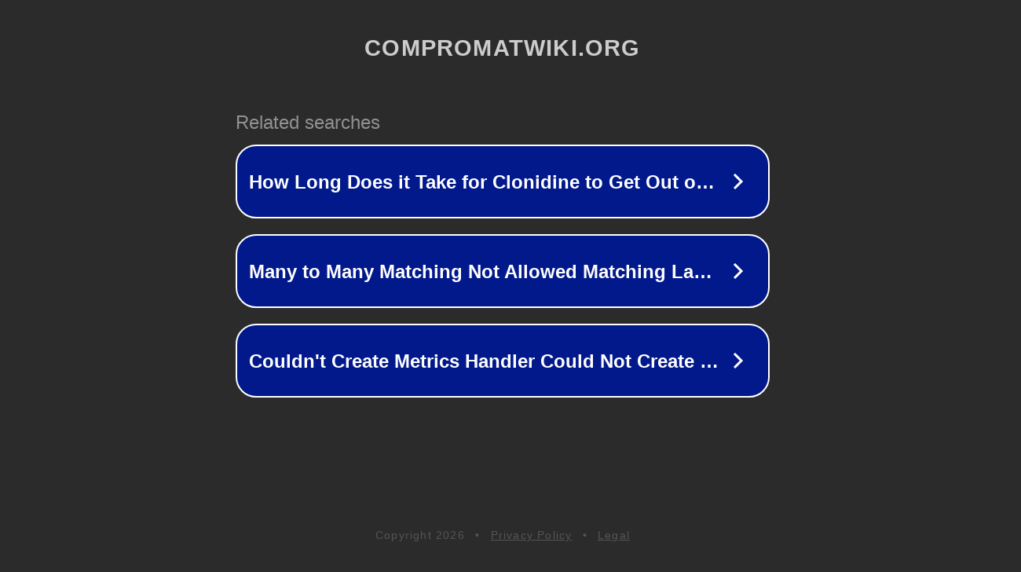

--- FILE ---
content_type: text/html; charset=utf-8
request_url: http://ww25.compromatwiki.org/%D0%9A%D0%B0%D1%82%D0%B5%D0%B3%D0%BE%D1%80%D0%B8%D1%8F:%D0%90%D1%80%D0%B6%D0%B0%D0%BD%D0%BE%D0%B2,_%D0%94%D0%BC%D0%B8%D1%82%D1%80%D0%B8%D0%B9_%D0%90%D0%BB%D0%B5%D0%BA%D1%81%D0%B0%D0%BD%D0%B4%D1%80%D0%BE%D0%B2%D0%B8%D1%87?subid1=20240223-2026-1003-896f-b19fe8fa4ed1
body_size: 1482
content:
<!doctype html>
<html data-adblockkey="MFwwDQYJKoZIhvcNAQEBBQADSwAwSAJBANDrp2lz7AOmADaN8tA50LsWcjLFyQFcb/P2Txc58oYOeILb3vBw7J6f4pamkAQVSQuqYsKx3YzdUHCvbVZvFUsCAwEAAQ==_kmnf3y3rhcP6W5HG/xIg+FLB011yRrzxOXdScZkIuXgzBYjLFc/Oh1YVC0C/lOjbZZbVag2A7joyiERZhIU1DA==" lang="en" style="background: #2B2B2B;">
<head>
    <meta charset="utf-8">
    <meta name="viewport" content="width=device-width, initial-scale=1">
    <link rel="icon" href="[data-uri]">
    <link rel="preconnect" href="https://www.google.com" crossorigin>
</head>
<body>
<div id="target" style="opacity: 0"></div>
<script>window.park = "[base64]/[base64]";</script>
<script src="/bJrAUVvmN.js"></script>
</body>
</html>
